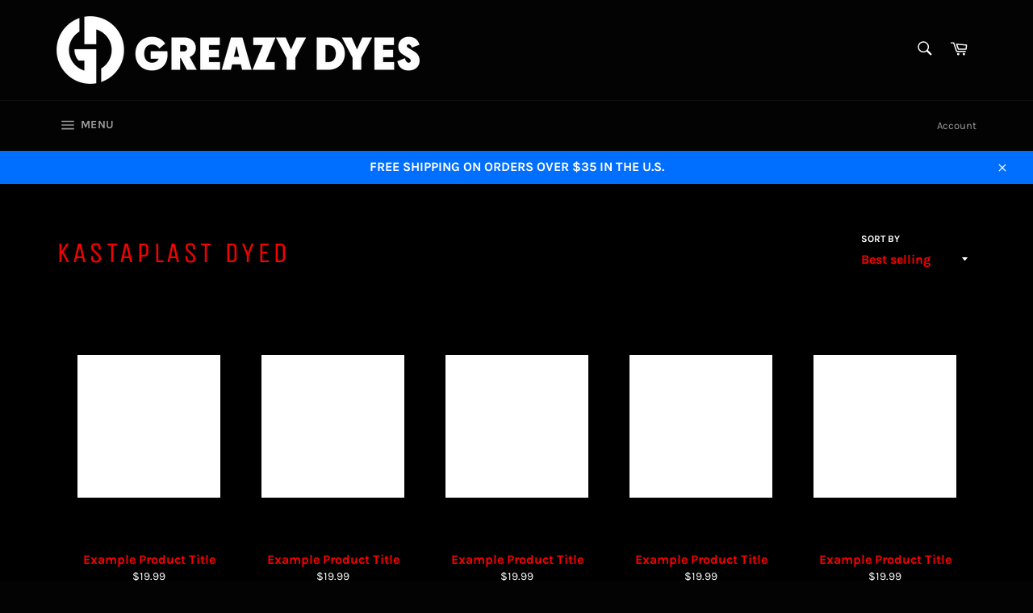

--- FILE ---
content_type: text/javascript
request_url: https://cdn.shopify.com/s/files/1/0359/9623/7957/t/2/assets/clever_adwords_global_tag.js?shop=greazy-dyes.myshopify.com
body_size: -561
content:
$.getScript('https://www.googletagmanager.com/gtag/js?id=AW-652359163', function(){


  window.dataLayer = window.dataLayer || [];
  function gtag(){dataLayer.push(arguments);}
  gtag('js', new Date());

  gtag('config', 'AW-652359163');

});